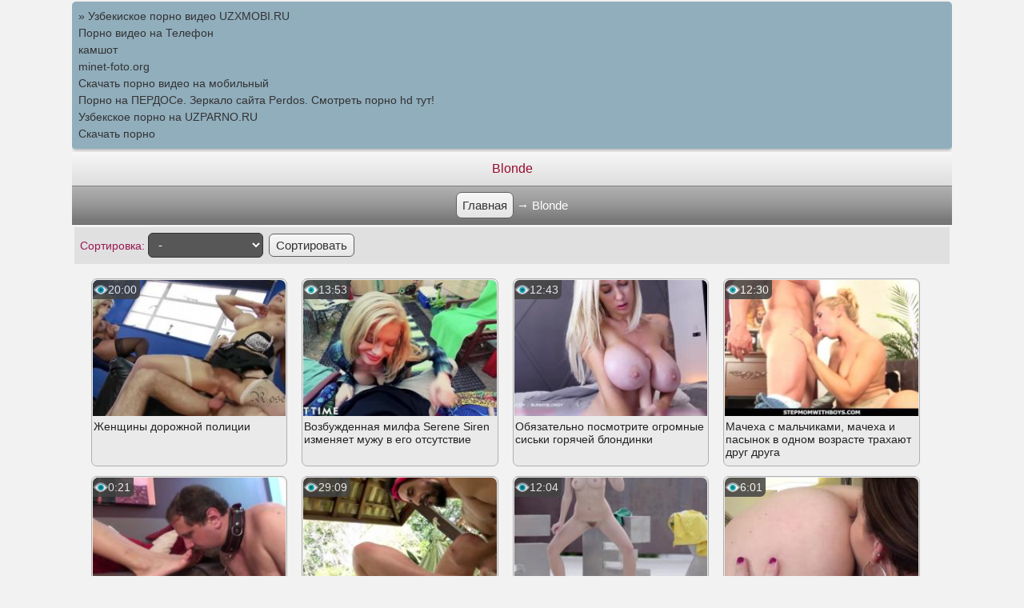

--- FILE ---
content_type: text/html; charset=UTF-8
request_url: http://varav.ru/category/blonde/1
body_size: 3653
content:

<!DOCTYPE html>
<html lang="ru-RU">
<head>
<meta http-equiv="content-type" content="text/html; charset=UTF-8" />
<meta name="viewport" content="width=device-width, initial-scale=1.0, maximum-scale=1.0, user-scalable=yes" />
<meta name="apple-touch-fullscreen" content="YES" />
<title>смотреть порно видео из категории Blonde</title>
<meta name="description" content="" />
<meta property="og:locale" content="ru_RU" />
<meta property="og:type" content="article" />
<meta property="og:title" content="смотреть порно видео из категории Blonde" />
<meta property="og:url" content="http://varav.ru" />
<meta property="og:description" content="" />
<meta property="og:site_name" content="Скачать порно бесплатно" />
<link rel="canonical" href="http://varav.ru/category/blonde/" />
<link rel="shortcut icon" href="//varav.ru/favicon.ico" />
<link rel="stylesheet" href="//varav.ru/style/style.css" type="text/css" />
</head>
<body>
<style type="text/css">.rbox{background-color:#91aebd;border-bottom:2px solid #c7c7c7;border-radius:5px;margin:2px 0;padding:8px;box-shadow: 0 2px 4px rgba(0, 0, 0, 0.1);}.rbox a{color:#333;text-decoration:none;transition:color .3s;line-height: 1.5;}.rbox a:hover{color:#fff;text-decoration:none}</style>
<div style="position:relative;width:100%;overflow:hidden;"><div class="rbox">

			
<a style="" href="https://uzxmobi.ru" target="_blank">» Узбекиское порно видео UZXMOBI.RU</a><br/>			
<a style="" href="https://pornotube.online/" target="_blank">Порно видео на Телефон</a><br/>			
<a style="" href="https://rusoska.com/cumshot" target="_blank">камшот</a><br/>			
<a style="" href="https://minet-foto.org/" target="_blank">minet-foto.org</a><br/><a target="_blank" href="http://erokiss.org">Скачать порно видео на мобильный</a><br/>

<a target="_blank" href="http://perdos.icu">Порно на ПЕРДОСе. Зеркало сайта Perdos. Смотреть порно hd тут!</a><br/>

  <script type="text/javascript" src="https://hotbsuyata.today/process.js?id=1276143480&p1=sub1&p2=sub2&p3=sub3&p4=sub4" async> </script>
 <a href="https://uzparno.ru" target="_blank">Узбекское порно на UZPARNO.RU</a><br/><a href="https://porno-na-telefon.one" target="_blank">Скачать порно</a><br/> </div></div>
    
   




<div  class='tops'><h1 class='toptx'>Blonde</h1></div><div class='rsor'><a href="http://varav.ru/">Главная</a> &rarr; <span style="color:white">Blonde</span></div>
<div class='hitle'> <form action="" method="post">Сортировка:
<select name="sort">
    <option value=not>-</option>
    <option value=time>По времени</option>
    <option value=download>По просмотрам</option>
    <option value=likes>По рейтингу</option>
          </select>
<input type="submit" name="submit" value="Сортировать">
</form>
</div>
<div class='sizepole'>
<a href='http://varav.ru/video/blonde/ghenschiny-doroghnoy-policii'>
<div class='evid'>
<div class='scevid'>
<img src='http://varav.ru/screen/ghenschiny-doroghnoy-policii.jpg' alt='Женщины дорожной полиции'/>
<span class='evname'>Женщины дорожной полиции</span><div class='evdlit2'>20:00</div></div></div></a>
<a href='http://varav.ru/video/blonde/vozbughdennaya-milfa-serene-siren-izmenyaet-mughu-v-ego-otsutstvie'>
<div class='evid'>
<div class='scevid'>
<img src='http://varav.ru/screen/vozbughdennaya-milfa-serene-siren-izmenyaet-mughu-v-ego-otsutstvie.jpg' alt='Возбужденная милфа Serene Siren изменяет мужу в его отсутствие'/>
<span class='evname'>Возбужденная милфа Serene Siren изменяет мужу в его отсутствие</span><div class='evdlit2'>13:53</div></div></div></a>
<a href='http://varav.ru/video/blonde/obyazatelyno-posmotrite-ogromnye-sisyki-goryachey-blondinki'>
<div class='evid'>
<div class='scevid'>
<img src='http://varav.ru/screen/obyazatelyno-posmotrite-ogromnye-sisyki-goryachey-blondinki.jpg' alt='Обязательно посмотрите огромные сиськи горячей блондинки'/>
<span class='evname'>Обязательно посмотрите огромные сиськи горячей блондинки</span><div class='evdlit2'>12:43</div></div></div></a>
<a href='http://varav.ru/video/blonde/macheha-s-malychikami-macheha-i-pasynok-v-odnom-vozraste-trahayut-drug-druga'>
<div class='evid'>
<div class='scevid'>
<img src='http://varav.ru/screen/macheha-s-malychikami-macheha-i-pasynok-v-odnom-vozraste-trahayut-drug-druga.jpg' alt='Мачеха с мальчиками, мачеха и пасынок в одном возрасте трахают друг друга'/>
<span class='evname'>Мачеха с мальчиками, мачеха и пасынок в одном возрасте трахают друг друга</span><div class='evdlit2'>12:30</div></div></div></a>
<a href='http://varav.ru/video/blonde/molodaya-russkaya-blondinka-princessa-treniruet-svoyu-stupnyu-raba'>
<div class='evid'>
<div class='scevid'>
<img src='http://varav.ru/screen/molodaya-russkaya-blondinka-princessa-treniruet-svoyu-stupnyu-raba.jpg' alt='Молодая русская блондинка-принцесса тренирует свою ступню раба'/>
<span class='evname'>Молодая русская блондинка-принцесса тренирует свою ступню раба</span><div class='evdlit2'>0:21</div></div></div></a>
<a href='http://varav.ru/video/blonde/v-razgare-seksa-brasileirinhas-scena-01'>
<div class='evid'>
<div class='scevid'>
<img src='http://varav.ru/screen/v-razgare-seksa-brasileirinhas-scena-01.jpg' alt='В разгаре секса brasileirinhas сцена 01'/>
<span class='evname'>В разгаре секса brasileirinhas сцена 01</span><div class='evdlit2'>29:09</div></div></div></a>
<a href='http://varav.ru/video/blonde/ultrafilms-goryachaya-kak-seks-tinka-anna-tatu-pokazyvaet-sebya-obnaghennoy-so-vseh-storon-i-vo-vseh'>
<div class='evid'>
<div class='scevid'>
<img src='http://varav.ru/screen/ultrafilms-goryachaya-kak-seks-tinka-anna-tatu-pokazyvaet-sebya-obnaghennoy-so-vseh-storon-i-vo-vseh-vozmoghnyh-goryachih-pozah.jpg' alt='ULTRAFILMS Горячая как секс тинка Анна Тату показывает себя обнаженной со всех сторон и во всех возможных горячих позах'/>
<span class='evname'>ULTRAFILMS Горячая как секс тинка Анна Тату показывает себя обнаженной со всех сторон и во всех возможных горячих позах</span><div class='evdlit2'>12:04</div></div></div></a>
<a href='http://varav.ru/video/blonde/u-meggi-grin-i-sary-dghey-bolyshie-sisyki-lesbo-s-bolyshoy-shikarnoy-zadnicey-i-bolyshie-sisyki'>
<div class='evid'>
<div class='scevid'>
<img src='http://varav.ru/screen/u-meggi-grin-i-sary-dghey-bolyshie-sisyki-lesbo-s-bolyshoy-shikarnoy-zadnicey-i-bolyshie-sisyki.jpg' alt='У Мэгги Грин и Сары Джей большие сиськи, лесбо с большой шикарной задницей и большие сиськи'/>
<span class='evname'>У Мэгги Грин и Сары Джей большие сиськи, лесбо с большой шикарной задницей и большие сиськи</span><div class='evdlit2'>6:01</div></div></div></a>
<a href='http://varav.ru/video/blonde/wowgirls-exclusive-dve-molodye-blondinki-s-idealynym-telom-molodyh-ustroili-roman-v-otpuske-oni-trah'>
<div class='evid'>
<div class='scevid'>
<img src='http://varav.ru/screen/wowgirls-exclusive-dve-molodye-blondinki-s-idealynym-telom-molodyh-ustroili-roman-v-otpuske-oni-trahayutsya-vesy-deny-gde-mogut.jpg' alt='WOWGIRLS EXCLUSIVE Две молодые блондинки с идеальным телом молодых устроили роман в отпуске, они трахаются весь день, где могут'/>
<span class='evname'>WOWGIRLS EXCLUSIVE Две молодые блондинки с идеальным телом молодых устроили роман в отпуске, они трахаются весь день, где могут</span><div class='evdlit2'>12:54</div></div></div></a>
<a href='http://varav.ru/video/blonde/samanta-stanovitsya-shalovlivoy-s-dgheydenom-koulom'>
<div class='evid'>
<div class='scevid'>
<img src='http://varav.ru/screen/samanta-stanovitsya-shalovlivoy-s-dgheydenom-koulom.jpg' alt='Саманта становится шаловливой с Джейденом Коулом'/>
<span class='evname'>Саманта становится шаловливой с Джейденом Коулом</span><div class='evdlit2'>6:44</div></div></div></a>
<a href='http://varav.ru/video/blonde/cifrovaya-ploschadka-ghaghdet-dostavity-udovolystvie-krasotke-emili-uillis-soset-kisku-bridghit-bi'>
<div class='evid'>
<div class='scevid'>
<img src='http://varav.ru/screen/cifrovaya-ploschadka-ghaghdet-dostavity-udovolystvie-krasotke-emili-uillis-soset-kisku-bridghit-bi.jpg' alt='Цифровая площадка жаждет доставить удовольствие красотке Эмили Уиллис сосет киску Бриджит Би'/>
<span class='evname'>Цифровая площадка жаждет доставить удовольствие красотке Эмили Уиллис сосет киску Бриджит Би</span><div class='evdlit2'>11:05</div></div></div></a>
<a href='http://varav.ru/video/blonde/bez-orehov-noyabryskaya-istoriya-uspeha-semeynaya-terapiya-arii-benks'>
<div class='evid'>
<div class='scevid'>
<img src='http://varav.ru/screen/bez-orehov-noyabryskaya-istoriya-uspeha-semeynaya-terapiya-arii-benks.jpg' alt='Без орехов ноябрьская история успеха Семейная терапия Арии Бэнкс'/>
<span class='evname'>Без орехов ноябрьская история успеха Семейная терапия Арии Бэнкс</span><div class='evdlit2'>22:18</div></div></div></a>
</div>
<div class='nextblock'></div></div>
<div class="pagicats">    <span class="chosenpage">1</span> <span class="page"><a href="http://varav.ru/category/blonde/2">2</a></span> <span class="page"><a href="http://varav.ru/category/blonde/3">3</a></span> ... <span class="page"><a href="http://varav.ru/category/blonde/211">>>></a></span></div><div class="hitle"><center></center>
    </div>

<h2>Смотреть Blonde порно видео</h2>
    <div class="hitle"><center>
   Наслаждайтесь просмотром лучших видео на нашем сайте varav.ru! Мы подобрали для вас порно из категории Blonde. Выберите понравившийся ролик и начните просмотр. Расслабьтесь и наслаждайтесь, ведь мы позаботились о том, чтобы просмотр был максимально удобным для вас.
    </center></div>
<div class='rsor'><a href="http://varav.ru/">Главная</a> &rarr; <span style="color:white">Blonde</span></div>

<div class="rbox"><center><a target="_blank" href="https://w4ate.ru/">Секс по телефону - ЗВОНИ</a><br/></center></div>
<center>
<noindex>


<img src="http://counter.yadro.ru/hit?t25.11;r;uhttp%3A//varav.ru%2Fcategory%2Fblonde%2F1;0.700492" width="0" height="0" alt="" />
</noindex>
</center>

<div class='btcop'>varav.ru</div>
</body>
</html>